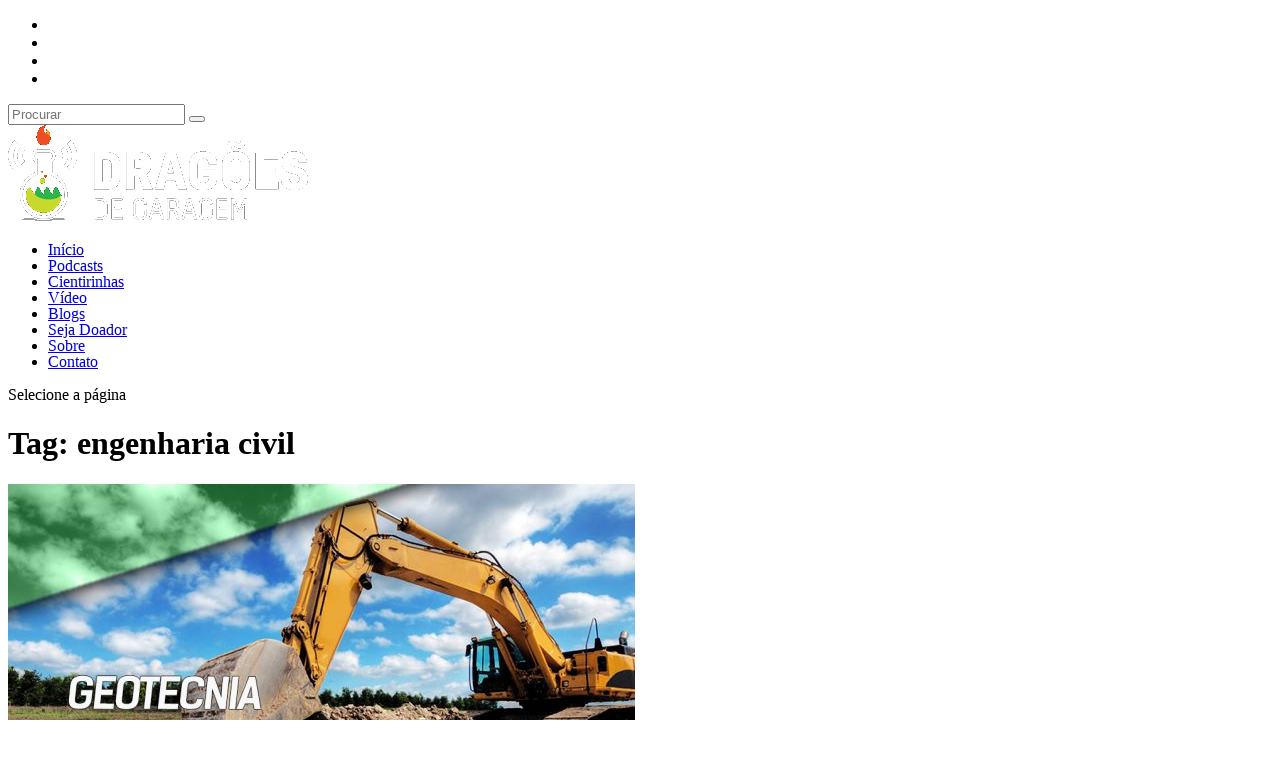

--- FILE ---
content_type: text/plain
request_url: https://www.google-analytics.com/j/collect?v=1&_v=j102&a=628362901&t=pageview&_s=1&dl=http%3A%2F%2Fdragoesdegaragem.com%2Ftag%2Fengenharia-civil%2F&ul=en-us%40posix&dt=Arquivos%20engenharia%20civil%20-%20Drag%C3%B5es%20de%20Garagem&sr=1280x720&vp=1280x720&_u=IEBAAEABAAAAACAAI~&jid=132976951&gjid=1473512682&cid=1592830412.1764233255&tid=UA-35186604-1&_gid=837623003.1764233255&_r=1&_slc=1&z=518682691
body_size: -451
content:
2,cG-ZRQ437JZ3R